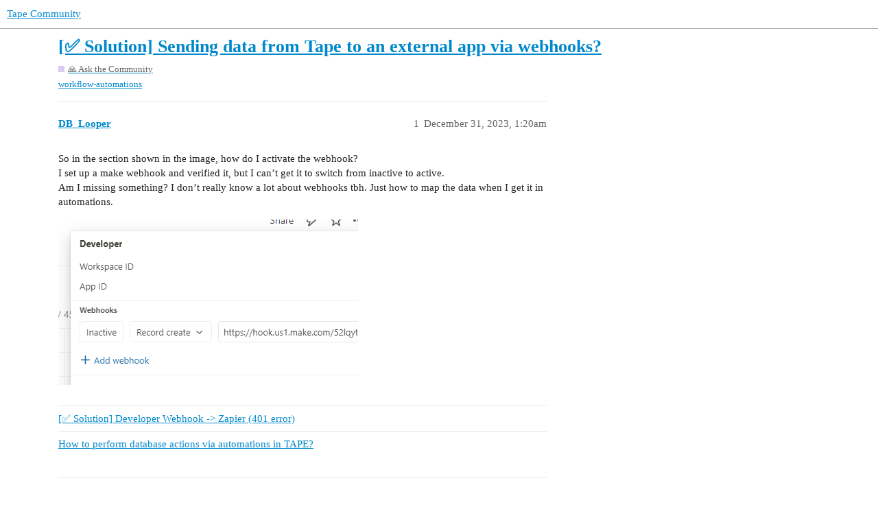

--- FILE ---
content_type: text/html; charset=utf-8
request_url: https://community.tapeapp.com/t/solution-sending-data-from-tape-to-an-external-app-via-webhooks/741
body_size: 6624
content:
<!DOCTYPE html>
<html lang="en">
  <head>
    <meta charset="utf-8">
    <title>[✅ Solution] Sending data from Tape to an external app via webhooks? - 🙏 Ask the Community - Tape Community</title>
    <meta name="description" content="So in the section shown in the image, how do I activate the webhook? 
I set up a make webhook and verified it, but I can’t get it to switch from inactive to active. 
Am I missing something? I don’t really know a lot abou&amp;hellip;">
    <meta name="generator" content="Discourse 3.2.0.beta1-dev - https://github.com/discourse/discourse version 4b52269827def8f53a397a3ad8915925d0adc555">
<link rel="icon" type="image/png" href="https://community.tapeapp.com/uploads/default/optimized/1X/2db74fb5705eb7d653a7a710a4c588e0497b5170_2_32x32.png">
<link rel="apple-touch-icon" type="image/png" href="https://community.tapeapp.com/uploads/default/optimized/1X/6f39a5dfe2618b92e270e6ba243a81b275ba364c_2_180x180.png">
<meta name="theme-color" media="all" content="#ffffff">

<meta name="viewport" content="width=device-width, initial-scale=1.0, minimum-scale=1.0, user-scalable=yes, viewport-fit=cover">
<link rel="canonical" href="https://community.tapeapp.com/t/solution-sending-data-from-tape-to-an-external-app-via-webhooks/741" />

<link rel="search" type="application/opensearchdescription+xml" href="https://community.tapeapp.com/opensearch.xml" title="Tape Community Search">

    <link href="/stylesheets/color_definitions_base__1_3fbc6ae1e2c74e3f32979a6f7831e220843b5fe2.css?__ws=community.tapeapp.com" media="all" rel="stylesheet" class="light-scheme"/>

  <link href="/stylesheets/desktop_001730a634539a622458c464cd5a527989e5f5c8.css?__ws=community.tapeapp.com" media="all" rel="stylesheet" data-target="desktop"  />



  <link href="/stylesheets/checklist_001730a634539a622458c464cd5a527989e5f5c8.css?__ws=community.tapeapp.com" media="all" rel="stylesheet" data-target="checklist"  />
  <link href="/stylesheets/discourse-details_001730a634539a622458c464cd5a527989e5f5c8.css?__ws=community.tapeapp.com" media="all" rel="stylesheet" data-target="discourse-details"  />
  <link href="/stylesheets/discourse-lazy-videos_001730a634539a622458c464cd5a527989e5f5c8.css?__ws=community.tapeapp.com" media="all" rel="stylesheet" data-target="discourse-lazy-videos"  />
  <link href="/stylesheets/discourse-local-dates_001730a634539a622458c464cd5a527989e5f5c8.css?__ws=community.tapeapp.com" media="all" rel="stylesheet" data-target="discourse-local-dates"  />
  <link href="/stylesheets/discourse-presence_001730a634539a622458c464cd5a527989e5f5c8.css?__ws=community.tapeapp.com" media="all" rel="stylesheet" data-target="discourse-presence"  />
  <link href="/stylesheets/discourse-solved_001730a634539a622458c464cd5a527989e5f5c8.css?__ws=community.tapeapp.com" media="all" rel="stylesheet" data-target="discourse-solved"  />
  <link href="/stylesheets/discourse-voting_001730a634539a622458c464cd5a527989e5f5c8.css?__ws=community.tapeapp.com" media="all" rel="stylesheet" data-target="discourse-voting"  />
  <link href="/stylesheets/docker_manager_001730a634539a622458c464cd5a527989e5f5c8.css?__ws=community.tapeapp.com" media="all" rel="stylesheet" data-target="docker_manager"  />
  <link href="/stylesheets/poll_001730a634539a622458c464cd5a527989e5f5c8.css?__ws=community.tapeapp.com" media="all" rel="stylesheet" data-target="poll"  />
  <link href="/stylesheets/discourse-voting_desktop_001730a634539a622458c464cd5a527989e5f5c8.css?__ws=community.tapeapp.com" media="all" rel="stylesheet" data-target="discourse-voting_desktop"  />
  <link href="/stylesheets/poll_desktop_001730a634539a622458c464cd5a527989e5f5c8.css?__ws=community.tapeapp.com" media="all" rel="stylesheet" data-target="poll_desktop"  />

  <link href="/stylesheets/desktop_theme_7_3069788b320115b4071c756ca5579553db4d2e47.css?__ws=community.tapeapp.com" media="all" rel="stylesheet" data-target="desktop_theme" data-theme-id="7" data-theme-name="discourse clickable topic"/>
<link href="/stylesheets/desktop_theme_10_5f434d6509ff4f5986f8ab27cb5a59f68f8516c4.css?__ws=community.tapeapp.com" media="all" rel="stylesheet" data-target="desktop_theme" data-theme-id="10" data-theme-name="discourse-category-banners"/>
<link href="/stylesheets/desktop_theme_8_9ca8c81d41e8378c53282439354dea48d5e09073.css?__ws=community.tapeapp.com" media="all" rel="stylesheet" data-target="desktop_theme" data-theme-id="8" data-theme-name="discourse-search-banner"/>
<link href="/stylesheets/desktop_theme_18_9b8f42ba4503211d41e6ac25a4b7bdafe87eccbf.css?__ws=community.tapeapp.com" media="all" rel="stylesheet" data-target="desktop_theme" data-theme-id="18" data-theme-name="easy footer"/>
<link href="/stylesheets/desktop_theme_9_5643fc158709c54b7ad50c194b1f916ce8121723.css?__ws=community.tapeapp.com" media="all" rel="stylesheet" data-target="desktop_theme" data-theme-id="9" data-theme-name="welcome link banner"/>
<link href="/stylesheets/desktop_theme_19_2c26cf92fe23cc15cf831d8eeeb4a8be3cf89dda.css?__ws=community.tapeapp.com" media="all" rel="stylesheet" data-target="desktop_theme" data-theme-id="19" data-theme-name="footer icon"/>
<link href="/stylesheets/desktop_theme_1_d6bd769241a834a02d74458e2ce59d52c6431900.css?__ws=community.tapeapp.com" media="all" rel="stylesheet" data-target="desktop_theme" data-theme-id="1" data-theme-name="default"/>

    
    
        <link rel="alternate nofollow" type="application/rss+xml" title="RSS feed of &#39;[✅ Solution] Sending data from Tape to an external app via webhooks?&#39;" href="https://community.tapeapp.com/t/solution-sending-data-from-tape-to-an-external-app-via-webhooks/741.rss" />
    <meta property="og:site_name" content="Tape Community" />
<meta property="og:type" content="website" />
<meta name="twitter:card" content="summary" />
<meta name="twitter:image" content="https://community.tapeapp.com/uploads/default/original/2X/0/093e343bdbcad72e64d5a9428626d316456104a4.png" />
<meta property="og:image" content="https://community.tapeapp.com/uploads/default/original/2X/0/093e343bdbcad72e64d5a9428626d316456104a4.png" />
<meta property="og:url" content="https://community.tapeapp.com/t/solution-sending-data-from-tape-to-an-external-app-via-webhooks/741" />
<meta name="twitter:url" content="https://community.tapeapp.com/t/solution-sending-data-from-tape-to-an-external-app-via-webhooks/741" />
<meta property="og:title" content="[✅ Solution] Sending data from Tape to an external app via webhooks?" />
<meta name="twitter:title" content="[✅ Solution] Sending data from Tape to an external app via webhooks?" />
<meta property="og:description" content="So in the section shown in the image, how do I activate the webhook?  I set up a make webhook and verified it, but I can’t get it to switch from inactive to active.  Am I missing something? I don’t really know a lot about webhooks tbh. Just how to map the data when I get it in automations." />
<meta name="twitter:description" content="So in the section shown in the image, how do I activate the webhook?  I set up a make webhook and verified it, but I can’t get it to switch from inactive to active.  Am I missing something? I don’t really know a lot about webhooks tbh. Just how to map the data when I get it in automations." />
<meta property="og:article:section" content="🙏 Ask the Community" />
<meta property="og:article:section:color" content="DACDF3" />
<meta property="og:article:tag" content="workflow-automations" />
<meta name="twitter:label1" value="Reading time" />
<meta name="twitter:data1" value="1 mins 🕑" />
<meta name="twitter:label2" value="Likes" />
<meta name="twitter:data2" value="9 ❤" />
<meta property="article:published_time" content="2023-12-31T01:20:12+00:00" />
<meta property="og:ignore_canonical" content="true" />


    <script type="application/ld+json">{"@context":"http://schema.org","@type":"QAPage","name":"[✅ Solution] Sending data from Tape to an external app via webhooks?","mainEntity":{"@type":"Question","name":"[✅ Solution] Sending data from Tape to an external app via webhooks?","text":"So in the section shown in the image, how do I activate the webhook?\n\nI set up a make webhook and verified it, but I can’t get it to switch from inactive to active.\n\nAm I missing something? I don’t really know a lot about webhooks tbh. Just how to map the data when I get it in automations.\n\n[Screens&hellip;","upvoteCount":0,"answerCount":1,"dateCreated":"2023-12-31T01:20:12.214Z","author":{"@type":"Person","name":""},"acceptedAnswer":{"@type":"Answer","text":"Hi <a class=\"mention\" href=\"/u/db_looper\">@DB_Looper<\/a>\n\nYou need to go through a verification process for the webhook, so in your case, you are using Make to receive the data so set your webhook in Make to run once then click the verify button next to the webhook in Tape:\n\n[melotte.consulting 2023-12-31 at 07.01.09@2x]\n\n<a class=\"lightbox\" href=\"https://community.tapeapp.com/uploads/default/original/2X/0/09537757d9fe41f74b2f5059eb70352ca4255457.png\" data-download-href=\"https://community.tapeapp.com/uploads/default/09537757d9fe41f74b2f5059eb70352ca4255457\" title=\"melotte.consulting 2023-12-31 at 06.50.37@2x\">[melotte.consultin&hellip;<\/a>","upvoteCount":3,"dateCreated":"2023-12-31T06:56:36.298Z","url":"https://community.tapeapp.com/t/solution-sending-data-from-tape-to-an-external-app-via-webhooks/741/2","author":{"@type":"Person","name":"Jason"}}}}</script>
  </head>
  <body class="crawler ">
    
    <header>
  <a href="/">
    Tape Community
  </a>
</header>

    <div id="main-outlet" class="wrap" role="main">
        <div id="topic-title">
    <h1>
      <a href="/t/solution-sending-data-from-tape-to-an-external-app-via-webhooks/741">[✅ Solution] Sending data from Tape to an external app via webhooks?</a>
    </h1>

      <div class="topic-category" itemscope itemtype="http://schema.org/BreadcrumbList">
          <span itemprop="itemListElement" itemscope itemtype="http://schema.org/ListItem">
            <a href="https://community.tapeapp.com/c/ask/7" class="badge-wrapper bullet" itemprop="item">
              <span class='badge-category-bg' style='background-color: #DACDF3'></span>
              <span class='badge-category clear-badge'>
                <span class='category-name' itemprop='name'>🙏 Ask the Community</span>
              </span>
            </a>
            <meta itemprop="position" content="1" />
          </span>
      </div>

      <div class="topic-category">
        <div class='discourse-tags list-tags'>
            <a href='https://community.tapeapp.com/tag/workflow-automations' class='discourse-tag' rel="tag">workflow-automations</a>
        </div>
      </div>
  </div>

  

    <div itemscope itemtype='http://schema.org/DiscussionForumPosting'>
      <meta itemprop='headline' content='[✅ Solution] Sending data from Tape to an external app via webhooks?'>
        <meta itemprop='articleSection' content='🙏 Ask the Community'>
      <meta itemprop='keywords' content='workflow-automations'>
      <div itemprop='publisher' itemscope itemtype="http://schema.org/Organization">
        <meta itemprop='name' content='Tape Technologies GmbH'>
          <div itemprop='logo' itemscope itemtype="http://schema.org/ImageObject">
            <meta itemprop='url' content='https://community.tapeapp.com/uploads/default/original/1X/2a2af2d34c820fa21d1f15ae1b9b734c1a6b266a.jpeg'>
          </div>
      </div>

          <div id='post_1'  class='topic-body crawler-post'>
            <div class='crawler-post-meta'>
              <span class="creator" itemprop="author" itemscope itemtype="http://schema.org/Person">
                <a itemprop="url" href='https://community.tapeapp.com/u/DB_Looper'><span itemprop='name'>DB_Looper</span></a>
                
              </span>

              <link itemprop="mainEntityOfPage" href="https://community.tapeapp.com/t/solution-sending-data-from-tape-to-an-external-app-via-webhooks/741">

                <link itemprop="image" href="https://community.tapeapp.com/uploads/default/original/2X/0/093e343bdbcad72e64d5a9428626d316456104a4.png">

              <span class="crawler-post-infos">
                  <time itemprop='datePublished' datetime='2023-12-31T01:20:12Z' class='post-time'>
                    December 31, 2023,  1:20am
                  </time>
                  <meta itemprop='dateModified' content='2024-06-08T16:04:30Z'>
              <span itemprop='position'>1</span>
              </span>
            </div>
            <div class='post' itemprop='articleBody'>
              <p>So in the section shown in the image, how do I activate the webhook?<br>
I set up a make webhook and verified it, but I can’t get it to switch from inactive to active.<br>
Am I missing something? I don’t really know a lot about webhooks tbh. Just how to map the data when I get it in automations.</p>
<p><img src="https://community.tapeapp.com/uploads/default/original/2X/0/093e343bdbcad72e64d5a9428626d316456104a4.png" alt="Screenshot 2023-12-30 201721" data-base62-sha1="1jLzgmclW6VrKUe7nCLCCoHtskk" width="437" height="241"></p>
            </div>

            <div itemprop="interactionStatistic" itemscope itemtype="http://schema.org/InteractionCounter">
              <meta itemprop="interactionType" content="http://schema.org/LikeAction"/>
              <meta itemprop="userInteractionCount" content="0" />
              <span class='post-likes'></span>
            </div>

            <div itemprop="interactionStatistic" itemscope itemtype="http://schema.org/InteractionCounter">
                <meta itemprop="interactionType" content="http://schema.org/CommentAction"/>
                <meta itemprop="userInteractionCount" content="0" />
              </div>

                <div class='crawler-linkback-list' itemscope itemtype='http://schema.org/ItemList'>
                      <div itemprop='itemListElement' itemscope itemtype='http://schema.org/ListItem'>
                        <a itemprop='url' href="https://community.tapeapp.com/t/solution-developer-webhook-zapier-401-error/773">[✅ Solution] Developer Webhook -&gt; Zapier (401 error)</a>
                        <meta itemprop='position' content='1'>
                      </div>
                      <div itemprop='itemListElement' itemscope itemtype='http://schema.org/ListItem'>
                        <a itemprop='url' href="https://community.tapeapp.com/t/how-to-perform-database-actions-via-automations-in-tape/1117/2">How to perform database actions via automations in TAPE?</a>
                        <meta itemprop='position' content='2'>
                      </div>
                </div>
          </div>
          <div id='post_2' itemprop='comment' itemscope itemtype='http://schema.org/Comment' class='topic-body crawler-post'>
            <div class='crawler-post-meta'>
              <span class="creator" itemprop="author" itemscope itemtype="http://schema.org/Person">
                <a itemprop="url" href='https://community.tapeapp.com/u/Jason'><span itemprop='name'>Jason</span></a>
                
              </span>

              <link itemprop="mainEntityOfPage" href="https://community.tapeapp.com/t/solution-sending-data-from-tape-to-an-external-app-via-webhooks/741">

                <link itemprop="image" href="https://community.tapeapp.com/uploads/default/original/2X/1/119c4a2845b5950f353f1c8efdf0fed2dc20bbd4.png">

              <span class="crawler-post-infos">
                  <time itemprop='datePublished' datetime='2023-12-31T06:56:36Z' class='post-time'>
                    December 31, 2023,  6:56am
                  </time>
                  <meta itemprop='dateModified' content='2023-12-31T07:04:26Z'>
              <span itemprop='position'>2</span>
              </span>
            </div>
            <div class='post' itemprop='text'>
              <p>Hi <a class="mention" href="/u/db_looper">@DB_Looper</a></p>
<p>You need to go through a verification process for the webhook, so in your case, you are using Make to receive the data so set your webhook in Make to run once then click the verify button next to the webhook in Tape:<br>
<img src="https://community.tapeapp.com/uploads/default/original/2X/1/119c4a2845b5950f353f1c8efdf0fed2dc20bbd4.png" alt="melotte.consulting 2023-12-31 at 07.01.09@2x" data-base62-sha1="2vMXTDpXUFtm5W1j35eZfKRQb64" width="112" height="118"></p>
<p><div class="lightbox-wrapper"><a class="lightbox" href="https://community.tapeapp.com/uploads/default/original/2X/0/09537757d9fe41f74b2f5059eb70352ca4255457.png" data-download-href="https://community.tapeapp.com/uploads/default/09537757d9fe41f74b2f5059eb70352ca4255457" title="melotte.consulting 2023-12-31 at 06.50.37@2x"><img src="https://community.tapeapp.com/uploads/default/optimized/2X/0/09537757d9fe41f74b2f5059eb70352ca4255457_2_690x101.png" alt="melotte.consulting 2023-12-31 at 06.50.37@2x" data-base62-sha1="1kv7BH0B54o3IvrcU4oWwpNnacf" width="690" height="101" srcset="https://community.tapeapp.com/uploads/default/optimized/2X/0/09537757d9fe41f74b2f5059eb70352ca4255457_2_690x101.png, https://community.tapeapp.com/uploads/default/original/2X/0/09537757d9fe41f74b2f5059eb70352ca4255457.png 1.5x, https://community.tapeapp.com/uploads/default/original/2X/0/09537757d9fe41f74b2f5059eb70352ca4255457.png 2x" data-dominant-color="F3F1F1"><div class="meta"><svg class="fa d-icon d-icon-far-image svg-icon" aria-hidden="true"><use href="#far-image"></use></svg><span class="filename">melotte.consulting 2023-12-31 at 06.50.37@2x</span><span class="informations">816×120 11.8 KB</span><svg class="fa d-icon d-icon-discourse-expand svg-icon" aria-hidden="true"><use href="#discourse-expand"></use></svg></div></a></div></p>
<p>this will send a verification request to Make so go back to Make and grab the info that has been sent:<br>
<div class="lightbox-wrapper"><a class="lightbox" href="https://community.tapeapp.com/uploads/default/original/2X/9/924d89a140eabfd18cb85b0534cb1336bce8f26a.jpeg" data-download-href="https://community.tapeapp.com/uploads/default/924d89a140eabfd18cb85b0534cb1336bce8f26a" title="melotte.consulting 2023-12-31 at 06.51.29@2x"><img src="https://community.tapeapp.com/uploads/default/optimized/2X/9/924d89a140eabfd18cb85b0534cb1336bce8f26a_2_690x446.jpeg" alt="melotte.consulting 2023-12-31 at 06.51.29@2x" data-base62-sha1="kSfPIUjQtnATW14x8dD6BnaBbGW" width="690" height="446" srcset="https://community.tapeapp.com/uploads/default/optimized/2X/9/924d89a140eabfd18cb85b0534cb1336bce8f26a_2_690x446.jpeg, https://community.tapeapp.com/uploads/default/optimized/2X/9/924d89a140eabfd18cb85b0534cb1336bce8f26a_2_1035x669.jpeg 1.5x, https://community.tapeapp.com/uploads/default/optimized/2X/9/924d89a140eabfd18cb85b0534cb1336bce8f26a_2_1380x892.jpeg 2x" data-dominant-color="EFE0E4"><div class="meta"><svg class="fa d-icon d-icon-far-image svg-icon" aria-hidden="true"><use href="#far-image"></use></svg><span class="filename">melotte.consulting 2023-12-31 at 06.51.29@2x</span><span class="informations">1866×1208 159 KB</span><svg class="fa d-icon d-icon-discourse-expand svg-icon" aria-hidden="true"><use href="#discourse-expand"></use></svg></div></a></div></p>
<p>you now need to send the information back into Tape so it knows it is a verified webhook you can do this by running curl request from your machine (replace with your information):</p>
<pre><code class="lang-auto">curl -X POST https://api.tapeapp.com/v1/hook/{hook_id}/verify/validate \
  -u user_key_eyJhbGciOiJIUzI1NiIsInR5cCI6IkpXVCJ9.eyJqdGkiOiJgWH512r_vv73vv73vv71cdTAwMTAiLCJzY29wZSI6InVrX3YxIiwidHlwZSI6IlVTRVJfQVBJX0tFWSJ: \
  -H "Content-Type: application/json" \
  --data '{
    "code": "f43d05e6"
  }' 
</code></pre>
<p>Once Tape gets the correct information the webhook status will change to <code>Active</code>:<br>
<div class="lightbox-wrapper"><a class="lightbox" href="https://community.tapeapp.com/uploads/default/original/2X/d/dc48be06340abf00629eebb122071ec634428dfd.png" data-download-href="https://community.tapeapp.com/uploads/default/dc48be06340abf00629eebb122071ec634428dfd" title="melotte.consulting 2023-12-31 at 06.55.04@2x"><img src="https://community.tapeapp.com/uploads/default/original/2X/d/dc48be06340abf00629eebb122071ec634428dfd.png" alt="melotte.consulting 2023-12-31 at 06.55.04@2x" data-base62-sha1="vqITn9on0IlBZyqD2df6OcOmtBz" width="690" height="74" data-dominant-color="F0EFEF"><div class="meta"><svg class="fa d-icon d-icon-far-image svg-icon" aria-hidden="true"><use href="#far-image"></use></svg><span class="filename">melotte.consulting 2023-12-31 at 06.55.04@2x</span><span class="informations">782×84 4.93 KB</span><svg class="fa d-icon d-icon-discourse-expand svg-icon" aria-hidden="true"><use href="#discourse-expand"></use></svg></div></a></div></p>
<p>More details can be found here: <a href="https://developers.tapeapp.com/docs/api/resource/webhook">Webhook | Tape Developers (tapeapp.com)</a></p>
<p>Hope that helps</p>
            </div>

            <div itemprop="interactionStatistic" itemscope itemtype="http://schema.org/InteractionCounter">
              <meta itemprop="interactionType" content="http://schema.org/LikeAction"/>
              <meta itemprop="userInteractionCount" content="3" />
              <span class='post-likes'>3 Likes</span>
            </div>

            <div itemprop="interactionStatistic" itemscope itemtype="http://schema.org/InteractionCounter">
                <meta itemprop="interactionType" content="http://schema.org/CommentAction"/>
                <meta itemprop="userInteractionCount" content="1" />
              </div>

          </div>
          <div id='post_4' itemprop='comment' itemscope itemtype='http://schema.org/Comment' class='topic-body crawler-post'>
            <div class='crawler-post-meta'>
              <span class="creator" itemprop="author" itemscope itemtype="http://schema.org/Person">
                <a itemprop="url" href='https://community.tapeapp.com/u/DB_Looper'><span itemprop='name'>DB_Looper</span></a>
                
              </span>

              <link itemprop="mainEntityOfPage" href="https://community.tapeapp.com/t/solution-sending-data-from-tape-to-an-external-app-via-webhooks/741">


              <span class="crawler-post-infos">
                  <time itemprop='datePublished' datetime='2023-12-31T19:48:26Z' class='post-time'>
                    December 31, 2023,  7:48pm
                  </time>
                  <meta itemprop='dateModified' content='2023-12-31T19:48:26Z'>
              <span itemprop='position'>4</span>
              </span>
            </div>
            <div class='post' itemprop='text'>
              <p>Alright, I thought I had it because the webhook changed to active, but now when i try and redetermine the data structure in make to read the tape app data sent when a new record is created, It keeps coming through as a verify instead of record.created. So i can’t see any of the app data fields in make.</p>
            </div>

            <div itemprop="interactionStatistic" itemscope itemtype="http://schema.org/InteractionCounter">
              <meta itemprop="interactionType" content="http://schema.org/LikeAction"/>
              <meta itemprop="userInteractionCount" content="0" />
              <span class='post-likes'></span>
            </div>

            <div itemprop="interactionStatistic" itemscope itemtype="http://schema.org/InteractionCounter">
                <meta itemprop="interactionType" content="http://schema.org/CommentAction"/>
                <meta itemprop="userInteractionCount" content="1" />
              </div>

          </div>
          <div id='post_5' itemprop='comment' itemscope itemtype='http://schema.org/Comment' class='topic-body crawler-post'>
            <div class='crawler-post-meta'>
              <span class="creator" itemprop="author" itemscope itemtype="http://schema.org/Person">
                <a itemprop="url" href='https://community.tapeapp.com/u/Jason'><span itemprop='name'>Jason</span></a>
                
              </span>

              <link itemprop="mainEntityOfPage" href="https://community.tapeapp.com/t/solution-sending-data-from-tape-to-an-external-app-via-webhooks/741">

                <link itemprop="image" href="https://community.tapeapp.com/uploads/default/original/2X/b/b6a195db3208081862556af551b3c4640b8b9017.jpeg">

              <span class="crawler-post-infos">
                  <time itemprop='datePublished' datetime='2023-12-31T21:06:26Z' class='post-time'>
                    December 31, 2023,  9:06pm
                  </time>
                  <meta itemprop='dateModified' content='2023-12-31T21:06:26Z'>
              <span itemprop='position'>5</span>
              </span>
            </div>
            <div class='post' itemprop='text'>
              <p>Thats strange my test updates:<br>
<div class="lightbox-wrapper"><a class="lightbox" href="https://community.tapeapp.com/uploads/default/original/2X/b/b6a195db3208081862556af551b3c4640b8b9017.jpeg" data-download-href="https://community.tapeapp.com/uploads/default/b6a195db3208081862556af551b3c4640b8b9017" title="melotte.consulting 2023-12-31 at 21.02.32@2x"><img src="https://community.tapeapp.com/uploads/default/optimized/2X/b/b6a195db3208081862556af551b3c4640b8b9017_2_690x422.jpeg" alt="melotte.consulting 2023-12-31 at 21.02.32@2x" data-base62-sha1="q3D5RZZc6ButDPp1uE1tCaPhx0H" width="690" height="422" srcset="https://community.tapeapp.com/uploads/default/optimized/2X/b/b6a195db3208081862556af551b3c4640b8b9017_2_690x422.jpeg, https://community.tapeapp.com/uploads/default/optimized/2X/b/b6a195db3208081862556af551b3c4640b8b9017_2_1035x633.jpeg 1.5x, https://community.tapeapp.com/uploads/default/optimized/2X/b/b6a195db3208081862556af551b3c4640b8b9017_2_1380x844.jpeg 2x" data-dominant-color="EFDFE3"><div class="meta"><svg class="fa d-icon d-icon-far-image svg-icon" aria-hidden="true"><use href="#far-image"></use></svg><span class="filename">melotte.consulting 2023-12-31 at 21.02.32@2x</span><span class="informations">1854×1136 156 KB</span><svg class="fa d-icon d-icon-discourse-expand svg-icon" aria-hidden="true"><use href="#discourse-expand"></use></svg></div></a></div></p>
<p>Although often in Make I find I have to do the redetermine and then a run once (then create a new record again) for the updated payload to be visible in Make.</p>
            </div>

            <div itemprop="interactionStatistic" itemscope itemtype="http://schema.org/InteractionCounter">
              <meta itemprop="interactionType" content="http://schema.org/LikeAction"/>
              <meta itemprop="userInteractionCount" content="0" />
              <span class='post-likes'></span>
            </div>

            <div itemprop="interactionStatistic" itemscope itemtype="http://schema.org/InteractionCounter">
                <meta itemprop="interactionType" content="http://schema.org/CommentAction"/>
                <meta itemprop="userInteractionCount" content="1" />
              </div>

          </div>
          <div id='post_6' itemprop='comment' itemscope itemtype='http://schema.org/Comment' class='topic-body crawler-post'>
            <div class='crawler-post-meta'>
              <span class="creator" itemprop="author" itemscope itemtype="http://schema.org/Person">
                <a itemprop="url" href='https://community.tapeapp.com/u/DB_Looper'><span itemprop='name'>DB_Looper</span></a>
                
              </span>

              <link itemprop="mainEntityOfPage" href="https://community.tapeapp.com/t/solution-sending-data-from-tape-to-an-external-app-via-webhooks/741">


              <span class="crawler-post-infos">
                  <time itemprop='datePublished' datetime='2023-12-31T21:20:42Z' class='post-time'>
                    December 31, 2023,  9:20pm
                  </time>
                  <meta itemprop='dateModified' content='2023-12-31T21:20:42Z'>
              <span itemprop='position'>6</span>
              </span>
            </div>
            <div class='post' itemprop='text'>
              <p>So maybe I am just missing something in the instructions here, because I do get the webhook events that show like yours, with the record_id and revision_id. What I am missing is all of the field data from the app. Like say i want to create a record in a google sheet, I need the field data to come from tape into make to be able to map it, but im not getting the fields from tha app</p>
            </div>

            <div itemprop="interactionStatistic" itemscope itemtype="http://schema.org/InteractionCounter">
              <meta itemprop="interactionType" content="http://schema.org/LikeAction"/>
              <meta itemprop="userInteractionCount" content="0" />
              <span class='post-likes'></span>
            </div>

            <div itemprop="interactionStatistic" itemscope itemtype="http://schema.org/InteractionCounter">
                <meta itemprop="interactionType" content="http://schema.org/CommentAction"/>
                <meta itemprop="userInteractionCount" content="1" />
              </div>

          </div>
          <div id='post_7' itemprop='comment' itemscope itemtype='http://schema.org/Comment' class='topic-body crawler-post'>
            <div class='crawler-post-meta'>
              <span class="creator" itemprop="author" itemscope itemtype="http://schema.org/Person">
                <a itemprop="url" href='https://community.tapeapp.com/u/Jason'><span itemprop='name'>Jason</span></a>
                
              </span>

              <link itemprop="mainEntityOfPage" href="https://community.tapeapp.com/t/solution-sending-data-from-tape-to-an-external-app-via-webhooks/741">


              <span class="crawler-post-infos">
                  <time itemprop='datePublished' datetime='2023-12-31T21:36:53Z' class='post-time'>
                    December 31, 2023,  9:36pm
                  </time>
                  <meta itemprop='dateModified' content='2023-12-31T21:36:53Z'>
              <span itemprop='position'>7</span>
              </span>
            </div>
            <div class='post' itemprop='text'>
              <p>You are not missing anything your next stage in Make would be to make a call back to tape with the record ID that you now have:</p>
<p><code>https://api.tapeapp.com/v1/record/{record_id}</code><br>
<a href="https://developers.tapeapp.com/docs/api/resource/record">Record | Tape Developers (tapeapp.com)</a></p>
            </div>

            <div itemprop="interactionStatistic" itemscope itemtype="http://schema.org/InteractionCounter">
              <meta itemprop="interactionType" content="http://schema.org/LikeAction"/>
              <meta itemprop="userInteractionCount" content="2" />
              <span class='post-likes'>2 Likes</span>
            </div>

            <div itemprop="interactionStatistic" itemscope itemtype="http://schema.org/InteractionCounter">
                <meta itemprop="interactionType" content="http://schema.org/CommentAction"/>
                <meta itemprop="userInteractionCount" content="0" />
              </div>

          </div>
          <div id='post_8' itemprop='comment' itemscope itemtype='http://schema.org/Comment' class='topic-body crawler-post'>
            <div class='crawler-post-meta'>
              <span class="creator" itemprop="author" itemscope itemtype="http://schema.org/Person">
                <a itemprop="url" href='https://community.tapeapp.com/u/dirk_s'><span itemprop='name'>dirk_s</span></a>
                
              </span>

              <link itemprop="mainEntityOfPage" href="https://community.tapeapp.com/t/solution-sending-data-from-tape-to-an-external-app-via-webhooks/741">


              <span class="crawler-post-infos">
                  <time itemprop='datePublished' datetime='2024-06-03T09:35:03Z' class='post-time'>
                    June 3, 2024,  9:35am
                  </time>
                  <meta itemprop='dateModified' content='2024-06-03T09:35:03Z'>
              <span itemprop='position'>8</span>
              </span>
            </div>
            <div class='post' itemprop='text'>
              <p>How would the verification work with MS Teams? I doubt I have a chance to directly confirm the verification via Teams. I probably need some layer in between?</p>
<p>(I know how I can do it with a layer in between - but is there a smarter way with Teams directly?)</p>
            </div>

            <div itemprop="interactionStatistic" itemscope itemtype="http://schema.org/InteractionCounter">
              <meta itemprop="interactionType" content="http://schema.org/LikeAction"/>
              <meta itemprop="userInteractionCount" content="0" />
              <span class='post-likes'></span>
            </div>

            <div itemprop="interactionStatistic" itemscope itemtype="http://schema.org/InteractionCounter">
                <meta itemprop="interactionType" content="http://schema.org/CommentAction"/>
                <meta itemprop="userInteractionCount" content="1" />
              </div>

                <div class='crawler-linkback-list' itemscope itemtype='http://schema.org/ItemList'>
                      <div itemprop='itemListElement' itemscope itemtype='http://schema.org/ListItem'>
                        <a itemprop='url' href="https://community.tapeapp.com/t/step-by-step-guide-sending-tape-automation-errors-to-slack/1067">Step-by-Step Guide: Sending Tape Automation Errors to Slack</a>
                        <meta itemprop='position' content='1'>
                      </div>
                </div>
          </div>
          <div id='post_9' itemprop='comment' itemscope itemtype='http://schema.org/Comment' class='topic-body crawler-post'>
            <div class='crawler-post-meta'>
              <span class="creator" itemprop="author" itemscope itemtype="http://schema.org/Person">
                <a itemprop="url" href='https://community.tapeapp.com/u/Jason'><span itemprop='name'>Jason</span></a>
                
              </span>

              <link itemprop="mainEntityOfPage" href="https://community.tapeapp.com/t/solution-sending-data-from-tape-to-an-external-app-via-webhooks/741">

                <link itemprop="image" href="https://community.tapeapp.com/uploads/default/original/2X/9/991ef0cd75fb446453e927e16567e1f264f817a9.png">

              <span class="crawler-post-infos">
                  <time itemprop='datePublished' datetime='2024-06-06T06:46:07Z' class='post-time'>
                    June 6, 2024,  6:46am
                  </time>
                  <meta itemprop='dateModified' content='2024-06-06T06:51:16Z'>
              <span itemprop='position'>9</span>
              </span>
            </div>
            <div class='post' itemprop='text'>
              <p>I have spoken with Dirk separately however I think it is important to post here for future readers.</p>
<p>You would <strong>not</strong> use an App level/developer Webhook to send data from Tape into MS Teams.<br>
<div class="lightbox-wrapper"><a class="lightbox" href="https://community.tapeapp.com/uploads/default/original/2X/9/991ef0cd75fb446453e927e16567e1f264f817a9.png" data-download-href="https://community.tapeapp.com/uploads/default/991ef0cd75fb446453e927e16567e1f264f817a9" title="melotte.consulting 240606074301"><img src="https://community.tapeapp.com/uploads/default/optimized/2X/9/991ef0cd75fb446453e927e16567e1f264f817a9_2_690x438.png" alt="melotte.consulting 240606074301" data-base62-sha1="lQzlgqBBfOlGGJb2jQGHG00mrVv" width="690" height="438" srcset="https://community.tapeapp.com/uploads/default/optimized/2X/9/991ef0cd75fb446453e927e16567e1f264f817a9_2_690x438.png, https://community.tapeapp.com/uploads/default/optimized/2X/9/991ef0cd75fb446453e927e16567e1f264f817a9_2_1035x657.png 1.5x, https://community.tapeapp.com/uploads/default/original/2X/9/991ef0cd75fb446453e927e16567e1f264f817a9.png 2x" data-dominant-color="F6F8F8"><div class="meta"><svg class="fa d-icon d-icon-far-image svg-icon" aria-hidden="true"><use href="#far-image"></use></svg><span class="filename">melotte.consulting 240606074301</span><span class="informations">1050×667 118 KB</span><svg class="fa d-icon d-icon-discourse-expand svg-icon" aria-hidden="true"><use href="#discourse-expand"></use></svg></div></a></div><br>
In fact the chances are most people will never use it, it would be a little like using a sledge hammer on a nail in most situations.</p>
<p>This very simple automation will send a message to Slack:<br>
<div class="lightbox-wrapper"><a class="lightbox" href="https://community.tapeapp.com/uploads/default/original/2X/f/f317231832cebc120d9ed24edf69dedf6666a420.png" data-download-href="https://community.tapeapp.com/uploads/default/f317231832cebc120d9ed24edf69dedf6666a420" title="melotte.consulting 240606071737"><img src="https://community.tapeapp.com/uploads/default/optimized/2X/f/f317231832cebc120d9ed24edf69dedf6666a420_2_495x500.png" alt="melotte.consulting 240606071737" data-base62-sha1="yGtAYblAq8uz5H6xtatHQSzJJbW" width="495" height="500" srcset="https://community.tapeapp.com/uploads/default/optimized/2X/f/f317231832cebc120d9ed24edf69dedf6666a420_2_495x500.png, https://community.tapeapp.com/uploads/default/optimized/2X/f/f317231832cebc120d9ed24edf69dedf6666a420_2_742x750.png 1.5x, https://community.tapeapp.com/uploads/default/optimized/2X/f/f317231832cebc120d9ed24edf69dedf6666a420_2_990x1000.png 2x" data-dominant-color="F8F9F9"><div class="meta"><svg class="fa d-icon d-icon-far-image svg-icon" aria-hidden="true"><use href="#far-image"></use></svg><span class="filename">melotte.consulting 240606071737</span><span class="informations">1050×1060 136 KB</span><svg class="fa d-icon d-icon-discourse-expand svg-icon" aria-hidden="true"><use href="#discourse-expand"></use></svg></div></a></div><br>
and the method is similar to send to Teams (although a little more complex).</p>
            </div>

            <div itemprop="interactionStatistic" itemscope itemtype="http://schema.org/InteractionCounter">
              <meta itemprop="interactionType" content="http://schema.org/LikeAction"/>
              <meta itemprop="userInteractionCount" content="2" />
              <span class='post-likes'>2 Likes</span>
            </div>

            <div itemprop="interactionStatistic" itemscope itemtype="http://schema.org/InteractionCounter">
                <meta itemprop="interactionType" content="http://schema.org/CommentAction"/>
                <meta itemprop="userInteractionCount" content="1" />
              </div>

          </div>
          <div id='post_10' itemprop='comment' itemscope itemtype='http://schema.org/Comment' class='topic-body crawler-post'>
            <div class='crawler-post-meta'>
              <span class="creator" itemprop="author" itemscope itemtype="http://schema.org/Person">
                <a itemprop="url" href='https://community.tapeapp.com/u/dirk_s'><span itemprop='name'>dirk_s</span></a>
                
              </span>

              <link itemprop="mainEntityOfPage" href="https://community.tapeapp.com/t/solution-sending-data-from-tape-to-an-external-app-via-webhooks/741">


              <span class="crawler-post-infos">
                  <time itemprop='datePublished' datetime='2024-06-06T06:59:58Z' class='post-time'>
                    June 6, 2024,  6:59am
                  </time>
                  <meta itemprop='dateModified' content='2024-06-06T06:59:58Z'>
              <span itemprop='position'>10</span>
              </span>
            </div>
            <div class='post' itemprop='text'>
              <p>Just to add - my use case is to get informed about failed automations. So I probably need to do a little workaround:</p>
<ul>
<li>Send the app level / dev webhook to a tape app designated for it.</li>
<li>Create a customized webhook on creation of the record, just as <a class="mention" href="/u/jason">@Jason</a> explained.</li>
</ul>
<p>This will help to be informed about failing automations in tape.</p>
            </div>

            <div itemprop="interactionStatistic" itemscope itemtype="http://schema.org/InteractionCounter">
              <meta itemprop="interactionType" content="http://schema.org/LikeAction"/>
              <meta itemprop="userInteractionCount" content="2" />
              <span class='post-likes'>2 Likes</span>
            </div>

            <div itemprop="interactionStatistic" itemscope itemtype="http://schema.org/InteractionCounter">
                <meta itemprop="interactionType" content="http://schema.org/CommentAction"/>
                <meta itemprop="userInteractionCount" content="0" />
              </div>

          </div>
    </div>






    </div>
    <footer class="container wrap">
  <nav class='crawler-nav'>
    <ul>
      <li itemscope itemtype='http://schema.org/SiteNavigationElement'>
        <span itemprop='name'>
          <a href='/' itemprop="url">Home </a>
        </span>
      </li>
      <li itemscope itemtype='http://schema.org/SiteNavigationElement'>
        <span itemprop='name'>
          <a href='/categories' itemprop="url">Categories </a>
        </span>
      </li>
      <li itemscope itemtype='http://schema.org/SiteNavigationElement'>
        <span itemprop='name'>
          <a href='/guidelines' itemprop="url">FAQ/Guidelines </a>
        </span>
      </li>
        <li itemscope itemtype='http://schema.org/SiteNavigationElement'>
          <span itemprop='name'>
            <a href='https://get.tapeapp.com/privacy-policy/' itemprop="url">Terms of Service </a>
          </span>
        </li>
        <li itemscope itemtype='http://schema.org/SiteNavigationElement'>
          <span itemprop='name'>
            <a href='https://get.tapeapp.com/privacy-policy/' itemprop="url">Privacy Policy </a>
          </span>
        </li>
    </ul>
  </nav>
  <p class='powered-by-link'>Powered by <a href="https://www.discourse.org">Discourse</a>, best viewed with JavaScript enabled</p>
</footer>

    
    
  </body>
  
</html>


--- FILE ---
content_type: text/css
request_url: https://community.tapeapp.com/stylesheets/desktop_theme_7_3069788b320115b4071c756ca5579553db4d2e47.css?__ws=community.tapeapp.com
body_size: -22
content:
.topic-list-item:hover,.latest-topic-list-item:hover{cursor:pointer;background:rgba(var(--primary-rgb), 0.025)}

/*# sourceMappingURL=desktop_theme_7_3069788b320115b4071c756ca5579553db4d2e47.css.map?__ws=community.tapeapp.com */


--- FILE ---
content_type: text/css
request_url: https://community.tapeapp.com/stylesheets/desktop_theme_10_5f434d6509ff4f5986f8ab27cb5a59f68f8516c4.css?__ws=community.tapeapp.com
body_size: 193
content:
body:not(.category-header) .category-header-banner{display:none}div[class^=category-title-header]{display:flex;text-align:center;width:100%;justify-content:center}div[class^=category-title-header] .category-title-contents{max-width:500px;padding:40px}div[class^=category-title-header] .category-title-contents .d-icon-lock{height:.75em;width:.75em;vertical-align:0}div[class^=category-title-header] .category-title-description a,div[class^=category-title-header] .category-title-description a:visited{color:inherit;text-decoration:underline}div[class^=category-title-header] .category-icon-widget-wrapper{display:inline-block}div[class^=category-title-header] .category-icon-widget-wrapper .category-icon-widget{display:flex}div[class^=category-title-header] .category-icon-widget-wrapper .category-icon-widget .category-icon{display:flex}div[class^=category-title-header] .category-icon-widget-wrapper .category-icon-widget .category-icon .d-icon{height:.75em;width:.75em}#header-list-area{display:flex;flex-direction:column-reverse}

/*# sourceMappingURL=desktop_theme_10_5f434d6509ff4f5986f8ab27cb5a59f68f8516c4.css.map?__ws=community.tapeapp.com */


--- FILE ---
content_type: text/css
request_url: https://community.tapeapp.com/stylesheets/desktop_theme_8_9ca8c81d41e8378c53282439354dea48d5e09073.css?__ws=community.tapeapp.com
body_size: 585
content:
.display-search-banner #main-outlet{padding-top:0}.search-banner{background-image:var(--custom-bg);background-size:cover;background-repeat:no-repeat}.custom-search-banner-wrap{box-sizing:border-box;position:relative;padding:2.5em 0 3em;margin:1em auto}@media screen and (max-width: 768px){.custom-search-banner-wrap{padding:1em 8px 1.25em;margin-top:.5em}}.custom-search-banner-wrap>div{margin:0 auto;max-width:600px}.custom-search-banner-wrap .search-menu{position:relative;display:flex;flex-wrap:wrap}.custom-search-banner-wrap .search-menu .browser-search-tip{display:none}.custom-search-banner-wrap .search-menu input[type=text]{margin:0;width:100%;padding-right:4em}.custom-search-banner-wrap .search-input{flex:1 1 auto;margin:0;padding:0}.custom-search-banner-wrap .search-input .searching{top:.4em;right:2.25em}.custom-search-banner-wrap h1{font-size:var(--font-up-6);line-height:var(--line-height-medium)}@media screen and (max-width: 768px){.custom-search-banner-wrap h1{font-size:var(--font-up-4)}}.custom-search-banner-wrap h1,.custom-search-banner-wrap p{text-align:center}.custom-search-banner-wrap .btn.search-icon{position:absolute;z-index:2;order:2;right:0;background:rgba(0,0,0,0);padding-top:.6em;line-height:1;color:var(--primary-high)}.custom-search-banner-wrap .btn.search-icon .d-icon{margin:0 0 0 .33em}.discourse-no-touch .custom-search-banner-wrap .btn.search-icon:hover{background:rgba(0,0,0,0);color:var(--primary)}.discourse-no-touch .custom-search-banner-wrap .btn.search-icon:hover .d-icon{color:currentColor}.custom-search-banner-wrap .search-input .btn.search-context{margin:0}.custom-search-banner-wrap .results{box-sizing:border-box;background:var(--secondary);box-shadow:0 5px 10px rgba(0,0,0,.15);position:absolute;z-index:9;margin-left:auto;margin-right:auto;left:0;top:2.4em;right:0;padding:.5em}@media screen and (max-width: 550px){.custom-search-banner-wrap .results{width:100%}}.custom-search-banner-wrap .results ul,.custom-search-banner-wrap .results ol{list-style-type:none;margin:0}.custom-search-banner-wrap .searching a.show-advanced-search{display:none}.custom-search-banner-wrap .search-link .d-icon{color:var(--primary-medium)}.custom-search-banner-wrap span.keyword{color:var(--primary)}

/*# sourceMappingURL=desktop_theme_8_9ca8c81d41e8378c53282439354dea48d5e09073.css.map?__ws=community.tapeapp.com */


--- FILE ---
content_type: text/css
request_url: https://community.tapeapp.com/stylesheets/desktop_theme_9_5643fc158709c54b7ad50c194b1f916ce8121723.css?__ws=community.tapeapp.com
body_size: 775
content:
.above-main-container-outlet.welcome-link-banner-connectors .welcome-link-banner-wrapper,.below-site-header-outlet.welcome-link-banner-connector .welcome-link-banner-wrapper{background-color:var(--white);background-image:url();background-size:cover;background-repeat:no-repeat;background-position:center center;margin-bottom:1em}.above-main-container-outlet.welcome-link-banner-connectors .welcome-link-banner,.below-site-header-outlet.welcome-link-banner-connector .welcome-link-banner{display:flex}.above-main-container-outlet.welcome-link-banner-connectors .welcome-wrapper,.below-site-header-outlet.welcome-link-banner-connector .welcome-wrapper{position:relative;width:95%;flex:0 1 auto;box-sizing:border-box;display:flex;justify-content:center;box-shadow:var(--shadow-card);margin:2.5em auto;background:var(--secondary)}.above-main-container-outlet.welcome-link-banner-connectors .welcome-wrapper .featured-banner-link,.below-site-header-outlet.welcome-link-banner-connector .welcome-wrapper .featured-banner-link{box-sizing:border-box;padding:1em 1em .75em;display:flex;flex:1 0 50%;min-width:0}.above-main-container-outlet.welcome-link-banner-connectors .welcome-wrapper .featured-banner-link svg,.below-site-header-outlet.welcome-link-banner-connector .welcome-wrapper .featured-banner-link svg{transition:color .25s}.above-main-container-outlet.welcome-link-banner-connectors .welcome-wrapper .featured-banner-link>div,.below-site-header-outlet.welcome-link-banner-connector .welcome-wrapper .featured-banner-link>div{align-items:center;display:flex;justify-content:center;text-align:center;width:100%;min-width:0}.above-main-container-outlet.welcome-link-banner-connectors .welcome-wrapper .featured-banner-link>div svg,.below-site-header-outlet.welcome-link-banner-connector .welcome-wrapper .featured-banner-link>div svg{display:block;font-size:1.75em;margin:0 auto .25em auto}.above-main-container-outlet.welcome-link-banner-connectors .welcome-wrapper .featured-banner-link>div a,.below-site-header-outlet.welcome-link-banner-connector .welcome-wrapper .featured-banner-link>div a{transition:all .25s;width:100%;padding:1em 1em 1.25em;color:var(--primary);display:flex;justify-content:center}.above-main-container-outlet.welcome-link-banner-connectors .welcome-wrapper .featured-banner-link>div a .d-icon,.below-site-header-outlet.welcome-link-banner-connector .welcome-wrapper .featured-banner-link>div a .d-icon{color:var(--primary-high);margin-bottom:.35em}.above-main-container-outlet.welcome-link-banner-connectors .welcome-wrapper .featured-banner-link>div a:hover,.below-site-header-outlet.welcome-link-banner-connector .welcome-wrapper .featured-banner-link>div a:hover{color:var(--primary);text-decoration:underline}.above-main-container-outlet.welcome-link-banner-connectors .welcome-wrapper .featured-banner-link>div a:hover .d-icon,.below-site-header-outlet.welcome-link-banner-connector .welcome-wrapper .featured-banner-link>div a:hover .d-icon{color:var(--primary)}.above-main-container-outlet.welcome-link-banner-connectors .welcome-wrapper .featured-banner-link>div h3,.below-site-header-outlet.welcome-link-banner-connector .welcome-wrapper .featured-banner-link>div h3{font-weight:normal;line-height:1.2;margin:0;min-width:0;font-size:var(--font-up-1)}@media screen and (max-width: 700px){.above-main-container-outlet.welcome-link-banner-connectors .welcome-wrapper .featured-banner-link,.below-site-header-outlet.welcome-link-banner-connector .welcome-wrapper .featured-banner-link{display:flex;flex-wrap:wrap;justify-content:space-around}.above-main-container-outlet.welcome-link-banner-connectors .welcome-wrapper .featured-banner-link>div,.below-site-header-outlet.welcome-link-banner-connector .welcome-wrapper .featured-banner-link>div{width:auto}}.above-main-container-outlet.welcome-link-banner-connectors .welcome-wrapper h2,.below-site-header-outlet.welcome-link-banner-connector .welcome-wrapper h2{font-size:1.75em;line-height:1.2}.above-main-container-outlet.welcome-link-banner-connectors .welcome-wrapper .welcome-content,.below-site-header-outlet.welcome-link-banner-connector .welcome-wrapper .welcome-content{max-width:375px;text-align:left;padding:1.5em 2em 2em;display:flex;flex-direction:column;justify-content:center;max-width:400px;flex:1 1 50%}.above-main-container-outlet.welcome-link-banner-connectors .welcome-wrapper .welcome-content p,.below-site-header-outlet.welcome-link-banner-connector .welcome-wrapper .welcome-content p{margin-bottom:0}@media screen and (max-width: 930px){.above-main-container-outlet.welcome-link-banner-connectors .welcome-wrapper,.below-site-header-outlet.welcome-link-banner-connector .welcome-wrapper{flex-wrap:wrap}.above-main-container-outlet.welcome-link-banner-connectors .welcome-wrapper .welcome-content,.below-site-header-outlet.welcome-link-banner-connector .welcome-wrapper .welcome-content{max-width:unset;text-align:center;padding:1.33em 1em 0}.above-main-container-outlet.welcome-link-banner-connectors .welcome-wrapper .featured-banner-link,.below-site-header-outlet.welcome-link-banner-connector .welcome-wrapper .featured-banner-link{width:100%}}@media screen and (max-width: 550px){.above-main-container-outlet.welcome-link-banner-connectors .welcome-wrapper,.below-site-header-outlet.welcome-link-banner-connector .welcome-wrapper{max-width:80vw;padding:0}.above-main-container-outlet.welcome-link-banner-connectors .welcome-wrapper .featured-banner-link,.below-site-header-outlet.welcome-link-banner-connector .welcome-wrapper .featured-banner-link{flex-direction:column;padding:.5em .5em 1.25em}.above-main-container-outlet.welcome-link-banner-connectors .welcome-wrapper .featured-banner-link>div,.below-site-header-outlet.welcome-link-banner-connector .welcome-wrapper .featured-banner-link>div{margin:0 auto}}.above-main-container-outlet.welcome-link-banner-connectors .welcome-link-banner-close,.below-site-header-outlet.welcome-link-banner-connector .welcome-link-banner-close{position:absolute;right:0;top:0;align-self:start}.above-main-container-outlet.welcome-link-banner-connectors .welcome-link-banner-close .d-icon,.below-site-header-outlet.welcome-link-banner-connector .welcome-link-banner-close .d-icon{color:var(--primary-medium)}.discourse-no-touch .above-main-container-outlet.welcome-link-banner-connectors .welcome-link-banner-close:hover .d-icon,.discourse-no-touch .below-site-header-outlet.welcome-link-banner-connector .welcome-link-banner-close:hover .d-icon{color:var(--primary)}

/*# sourceMappingURL=desktop_theme_9_5643fc158709c54b7ad50c194b1f916ce8121723.css.map?__ws=community.tapeapp.com */


--- FILE ---
content_type: text/css
request_url: https://community.tapeapp.com/stylesheets/desktop_theme_19_2c26cf92fe23cc15cf831d8eeeb4a8be3cf89dda.css?__ws=community.tapeapp.com
body_size: 54
content:
.blurb::before{background-image:url("http://get.tapeapp.com/wp-content/uploads/2024/11/tapeLogo_white.svg");background-repeat:no-repeat;display:inline-block;content:"";background-size:80px 80px;width:100px;height:100px;position:relative;top:-35px}

/*# sourceMappingURL=desktop_theme_19_2c26cf92fe23cc15cf831d8eeeb4a8be3cf89dda.css.map?__ws=community.tapeapp.com */
